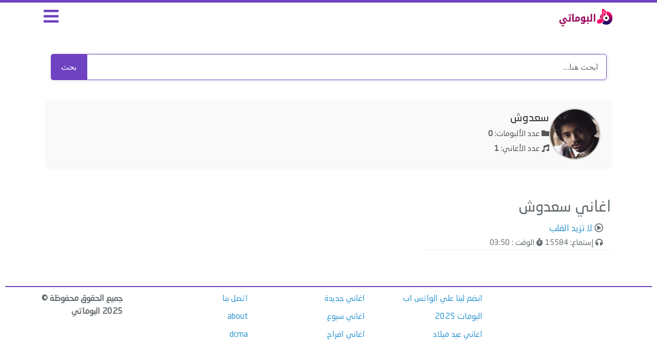

--- FILE ---
content_type: text/html; charset=UTF-8
request_url: https://www.albumaty.com/singer/749.html
body_size: 3155
content:
<!DOCTYPE html>
<html lang="ar" xmlns='http://www.w3.org/1999/xhtml' dir='ltr' xmlns:fb='http://ogp.me/ns/fb#'>
<head>
<title>تحميل اغاني - سعدوش  - mp3</title>
<meta name="robots" content="follow" />
<meta name="description" content="تحميل اغاني والبومات الفنان سعدوش  بجودة عالية وبصيغة  mp3" />
<meta name="keywords" content="تنزيل البومات سعدوش  نجومي,,mp3 البومات سعدوش  , البومات,سعدوش ,,تحميل جميع البومات سعدوش  , احدث البومات سعدوش " />
<link rel="canonical" href="https://www.albumaty.com/singer/749.html" />
<meta property="og:title" content="تحميل اغاني والبومات الفنان سعدوش  - mp3 " />
<meta property="og:type" content="website" />
<meta property="og:url" content="https://www.albumaty.com/singer/749.html" />
<meta property="og:image" content="https://www.albumaty.com/uploads/singers/sa3doosh_10.webp" />
<meta name="twitter:card" content="summary_large_image">
<meta name="twitter:site" content="@albumaty">
<meta name="twitter:title" content="تحميل اغاني والبومات الفنان سعدوش  - mp3">
<meta name="twitter:description" content="تحميل اغاني والبومات الفنان سعدوش  الفنية من اغاني و ألبومات بصيغة  ">
<meta name="twitter:image" content="https://www.albumaty.com/uploads/singers/sa3doosh_10.webp">
<script type="application/ld+json">
{
  "@context": "https://schema.org",
  "@graph": [
    {
      "@type": "MusicGroup",
      "@id": "https://www.albumaty.com/singer/749.html#artist",
      "name": "سعدوش ",
      "url": "https://www.albumaty.com/singer/749.html",
      "description": "تحميل جميع أغاني وألبومات سعدوش  بصيغة MP3 من موقع البوماتي.",
      "image": "https://www.albumaty.com/uploads/singers/sa3doosh_10.webp",
      "sameAs": [
        "https://www.albumaty.com/singer/749.html"
      ],
      "album": [
              ]
    },
    {
      "@type": "BreadcrumbList",
      "itemListElement": [
        {
          "@type": "ListItem",
          "position": 1,
          "name": "الرئيسية - البوماتي",
          "item": "https://www.albumaty.com/"
        },
        {
          "@type": "ListItem",
          "position": 2,
          "name": "اغاني عربية",
          "item": "https://www.albumaty.com/cat/1.html"
        },
        {
          "@type": "ListItem",
          "position": 3,
          "name": "سعدوش ",
          "item": "https://www.albumaty.com/singer/749.html"
        }
      ]
    }
  ]
}
</script>
<meta charset="utf-8">
<meta http-equiv="X-UA-Compatible" content="IE=9; IE=8; IE=7; IE=edge,chrome=1">
<meta name="viewport" content="width=device-width, initial-scale=1">
<!-- Preload بدون rel مكرر -->
<link rel="preload" href="https://www.albumaty.com/css/app.css" as="style" blocking="render">
<link rel="preload" href="https://www.albumaty.com/css/style4.css" as="style" blocking="render">
<link rel="preload" href="https://www.albumaty.com/css/mobile.css" as="style" blocking="render">

<link rel="stylesheet" href="https://www.albumaty.com/css/app.css">
<link rel="stylesheet" href="https://www.albumaty.com/css/style4.css">
<link rel="stylesheet" href="https://www.albumaty.com/css/mobile.css">

<link rel="preload" href="https://use.fontawesome.com/releases/v5.10.0/css/all.css" as="style" blocking="render">
<link rel="stylesheet" href="https://use.fontawesome.com/releases/v5.10.0/css/all.css">
<meta name="theme-color" content="#6f42c1" />
<meta property="fb:app_id" content="219012169029934" />
<meta name="rating" content="General"/>
<meta name="distribution" content="Global"/>
<link rel="shortcut icon" href="/favicon.ico"/>
<base href="https://www.albumaty.com/"/>
<meta http-equiv="Content-Type" content="text/html; charset=UTF-8"/>
<meta http-equiv="Content-Language" content="ar"/>
<meta name="generator" content="WordPress 5.4.1"/>
<link rel="icon" type="image/png" href="/favicon.ico" />
<!-- Google tag (gtag.js) -->
<script async src="https://www.googletagmanager.com/gtag/js?id=G-P93DX7WLPG"></script>
<script>
  window.dataLayer = window.dataLayer || [];
  function gtag(){dataLayer.push(arguments);}
  gtag('js', new Date());

  gtag('config', 'G-P93DX7WLPG');
</script>
<script type="application/ld+json">
    {
      "@context": "https://schema.org",
      "@type": "WebSite",
      "url": "https://www.albumaty.com/",
      "potentialAction": {
        "@type": "SearchAction",
        "target": "https://www.albumaty.com/search.php?q={search_term_string}",
        "query-input": "required name=search_term_string"
      }
    }
</script>
<style>
.search-box {
  display: flex;
  justify-content: center;
  align-items: center;
  max-width: 95%;
  margin: 20px auto;
  
  overflow: hidden;
  box-shadow: 0 0 8px rgba(0, 0, 0, 0.1);
  font-family: 'Arial', sans-serif;
}

.search-box input[type="text"] {
  flex: 1;
  padding: 12px 16px;
  border: 1px solid #6f42c1;
  border-radius: 0px 5px 5px 0px;
  outline: none;
  font-size: 16px;
}

.search-box button {
  background-color: #6f42c1;
  color: white;
  border: none;
  border-radius: 5px 0px 0px 5px;
  padding: 13px 20px;
  cursor: pointer;
  font-size: 16px;
  transition: background 0.3s;
}

.search-box button:hover {
  background-color: #5931a8;
}
</style>
</head>
<body>

<div id="app">
<header>
<div class="container">
<div class="col-md-9 col-xs-9 pull-right logo">
<a href="https://www.albumaty.com/">
<img src="https://www.albumaty.com/images/logo.png" alt="البوماتي" width="100%" height="100%">
</a>

</div>
<div class="col-md-3 col-xs-3 pull-right menu">
<i class="fas fa-bars"></i>
</div>
</div>
</header>
</div>
<div class="container">
<form action="https://www.albumaty.com/search.php" method="get" class="search-box">
  <input type="text" name="q" placeholder="ابحث هنا..." required>
  <button type="submit">بحث</button>
</form>
</div>
<div class="container main-menu">
<div class="col-md-12">
<div class="block">
<div class="hp-block-title">الاقسام</div>
<div class="menu-block">
<ul class="categoriesList">
	
<li><a href="https://www.albumaty.com/cat/1.html">اغاني عربية</a></li><li><a href="https://www.albumaty.com/cat/2.html">اغاني قديمة - زمن الفن الجميل</a></li><li><a href="https://www.albumaty.com/cat/3.html">اغاني سودانية</a></li><li><a href="https://www.albumaty.com/cat/11.html">اغاني اجنبية</a></li><li><a href="https://www.albumaty.com/cat/12.html">شيلات</a></li><li><a href="https://www.albumaty.com/cat/13.html">جزائرية</a></li>
<li><a href="https://www.albumaty.com/nowlastsongsnow.html">اغاني جديدة</a></li>
<li><a href="/album/1024.html">اغاني سبوع</a></li>
<li><a href="/album/1051.html">اغاني عيد ميلاد</a></li>
<li><a href="https://www.albumaty.com/album/444.html"> اغانى شهر رمضان</a></li>
<li><a href="https://www.albumaty.com/singer/1190.html">اغاني حزينه</a></li>
<li><a href="/nghmat">نفمات</a></li>
<li><a href="https://www.albumaty.com/singer/639.html">مهرجانات</a></a></li>

</ul>
</div>
</div>
</div>
</div>
<div class="container" style="border: 0px solid #6f42c1; border-radius: 10px;">
<div class="block">
<div class="artist-card" style="
    display: flex;
    flex-wrap: wrap;
    align-items: center;
    gap: 15px;
    background-color: #f9f9f9;
    border-radius: 8px;
    padding: 15px 20px;
    box-shadow: 0 2px 8px rgba(0,0,0,0.05);
    margin: 0px 10px;">
  <figure style="margin: 0;">
    <img 
      src="https://www.albumaty.com/uploads/singers/sa3doosh_10.webp" alt="سعدوش " fetchpriority="high" style="width: 100px; height: 100px; object-fit: cover; border-radius: 50%; border: 2px solid #ccc;" loading="lazy" decoding="async">
  </figure>
  <figcaption style="flex: 1; min-width: 200px;">
    <h1 style="margin: 0 0 8px 0; font-size: 22px;">
      <a href="https://www.albumaty.com/singer/749.html" style="color: #333; text-decoration: none;">
        سعدوش       </a>
    </h1>
    <p style="margin: 0 0 5px; font-size: 15px; color: #555;">
      <i class="fa fa-folder"></i> عدد الألبومات: <strong>0</strong>
    </p>
    <p style="margin: 0; font-size: 15px; color: #555;">
      <i class="fa fa-music"></i> عدد الأغاني: <strong>1</strong>
    </p>
  </figcaption>
</div>

</div>

<div class="block">
<div class="singer-songs">
<h2>اغاني سعدوش </h2>

<ul>
    <li class="col-md-4 col-xs-12 pull-right">
      <i class="far fa-play-circle"></i>
      <font color="red"></font> 
      <a href="https://www.albumaty.com/song/9276.html">
          لا تزيد القلب
      </a><br>
      <small><i class="fas fa-headphones"></i> إستماع: 15584</small>
      <small><i class="fas fa-stopwatch"></i> الوقت : 03:50</small>
    </li></ul>
</div>
</div>
</div> 

<footer>
<div class="song-blocks">
<h2><i class=""></i></h2>
		<div class="col-md-9 n9f footer">
			<ul class="col-md-3 col-sm-3 pull-right">
			    <li><a href="https://www.whatsapp.com/channel/0029Vb5iDJiFnSz3A71H7p1K" rel="nofollow">انضم لينا علي الواتس اب</a></li>
				<li><a href="https://www.albumaty.com/lastalbums.html?id=2025">البومات 2025</a></li>
				
				<li><a href="https://www.albumaty.com/album/1051.html">اغاني عيد ميلاد</a></li>
				
			</ul>
			<ul class="col-md-3 col-sm-3 pull-right">
			    				<li><a href="https://www.albumaty.com/nowlastsongsnow.html">اغاني جديدة</a></li>
				<li><a href="https://www.albumaty.com/album/1024.html">اغاني سبوع</a></li>
				<li><a href="https://www.albumaty.com/album/1023.html">اغاني افراح</a></li>
				
			</ul>
			<ul class="col-md-3 col-sm-3 pull-right">
				<li><a href="/contact.php">اتصل بنا</a></li>
				<li><a href="/about-us/">about</a></li>
				<li><a href="/dcma">dcma</a></li>
			</ul>
			
			<div class="col-md-3 col-sm-3 pull-right"><b>
				جميع الحقوق محفوظة © 2025 البوماتي
</b>
			</div>

		</div>
		</div>
</footer>


<script  src="/js/jquery-3.js"></script>
<script  src="/js/shars4.js"></script>
<script  src="https://www.albumaty.com/js/script.js"></script>
<style>
.share-button a {
  display: inline-block;
     margin-left: 5px;
    margin-right: 5px;
    margin-top: 6px;
  padding: 10px 12px;
  font-size: 16px;
  color: #fff;
  border-radius: 6px;
  text-decoration: none;
  position: relative;
  transition: background-color 0.3s ease;
}

.share-button a .fab {
  margin-right: 5px;
}

.share-button a .count {
  font-size: 9px;
  color: #fff;
  padding: 2px 6px;
  margin-left: 5px;
  margin-right: 5px;
  display: inline-block;
}

/* ألوان خاصة بكل شبكة */
.share-facebook { background-color: #3b5998; }
.share-twitter { background-color: #1da1f2; }
.share-whatsapp { background-color: #25d366; }

.share-facebook:hover { background-color: #2d4373; }
.share-twitter:hover { background-color: #0d95e8; }
.share-whatsapp:hover { background-color: #1ebe5d; }
</style>
 <img  src="//sstatic1.histats.com/0.gif?4744521&101" alt="web counter" border="0">
</body>
</html>






--- FILE ---
content_type: text/javascript;charset=UTF-8
request_url: https://www.albumaty.com/js/shars4.js
body_size: 309
content:
$(document).ready(function () {
  var url = window.location.href;
  var title = $('title').text();

  var facebookButton = $('<a class="share-facebook" aria-label="شارك على فيسبوك" href="https://www.facebook.com/sharer/sharer.php?u=' + encodeURIComponent(url) + '" target="_blank"><i class="fab fa-facebook-f"></i><span class="count facebook-count"></span></a>');
  var twitterButton = $('<a class="share-twitter" aria-label="شارك على تويتر" href="https://twitter.com/intent/tweet?text=' + encodeURIComponent(title) + '&url=' + encodeURIComponent(url) + '" target="_blank"><i class="fab fa-twitter"></i><span class="count twitter-count"></span></a>');
  var whatsappButton = $('<a class="share-whatsapp" aria-label="شارك على واتساب" href="https://api.whatsapp.com/send?text=' + encodeURIComponent(title + ' ' + url) + '" target="_blank"><i class="fab fa-whatsapp"></i><span class="count whatsapp-count"></span></a>');

  facebookButton.on('mousedown', function () { logShare('facebook'); });
  twitterButton.on('mousedown', function () { logShare('twitter'); });
  whatsappButton.on('mousedown', function () { logShare('whatsapp'); });

  $('.share-button').append(facebookButton, twitterButton, whatsappButton);

  // ✅ جلب عدد المشاركات بعد تحميل الأزرار
  $.getJSON('/get_share_count.php', { url: url }, function (data) {
    if (data.facebook)  $('.facebook-count').text(data.facebook);
    if (data.twitter)   $('.twitter-count').text(data.twitter);
    if (data.whatsapp)  $('.whatsapp-count').text(data.whatsapp);
  });
});

// ✅ تعريف الدالة بعد $(document).ready)
function logShare(network) {
  var url = window.location.href;
  $.post('/record_share.php', { url: url, network: network });
}
